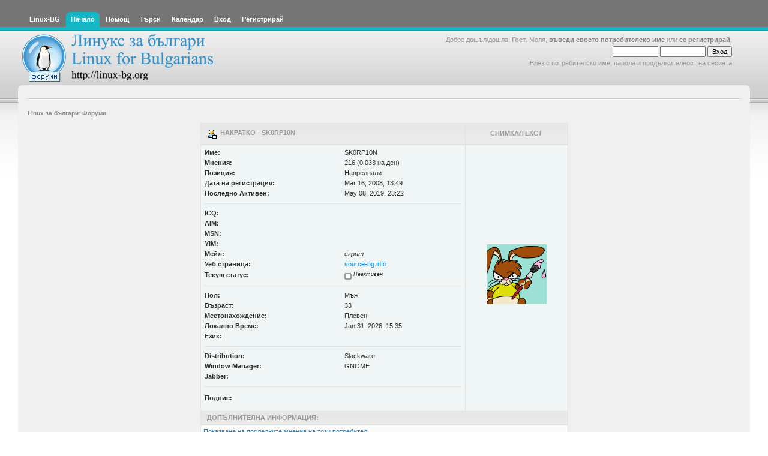

--- FILE ---
content_type: text/html; charset=UTF-8
request_url: https://www.linux-bg.org/forum/index.php?PHPSESSID=7667eec4bc48b9452aea7406c8c5fd67&action=profile;u=3577
body_size: 3349
content:
<!DOCTYPE html PUBLIC "-//W3C//DTD XHTML 1.0 Transitional//EN" "http://www.w3.org/TR/xhtml1/DTD/xhtml1-transitional.dtd">
<html xmlns="http://www.w3.org/1999/xhtml"><head>
	<meta http-equiv="Content-Type" content="text/html; charset=UTF-8" />
	<meta name="description" content="Виж профила на SK0RP10N" />
	<meta name="keywords" content="linux, linux-bg, bulgaria, bulgarian, debian, slackware, caldera, redhat, minix, sco, free bsd, mxlinux, SUSE, unix, solaris, networking, samba, xf86,  sgi, linus, kernel, OS, Apache Web Server, newbie, cyrillic, beginner, help, org, new, distributions, games,  computers, GGI, FreeSci, Quake,  KDE, internet, ipchains, red hat linux, mandrake, mount, xwindows" />
	<script language="JavaScript" type="text/javascript" src="https://www.linux-bg.org/forum/Themes/default/scripts/script.js?b4"></script>
	<script language="JavaScript" type="text/javascript" src="https://www.linux-bg.org/forum/Themes/default/scripts/theme.js?b4"></script>
	<script language="JavaScript" type="text/javascript"><!-- // --><![CDATA[
		var smf_theme_url = "https://www.linux-bg.org/forum/Themes/overviewlight_20b4";
		var smf_default_theme_url = "https://www.linux-bg.org/forum/Themes/default";
		var smf_images_url = "https://www.linux-bg.org/forum/Themes/overviewlight_20b4/images";
		var smf_scripturl = "https://www.linux-bg.org/forum/index.php?PHPSESSID=7667eec4bc48b9452aea7406c8c5fd67&amp;";
		var smf_iso_case_folding = false;
		var smf_charset = "UTF-8";
		var ajax_notification_text = "Зареждане...";
		var ajax_notification_cancel_text = "Отказ";
	// ]]></script>
	<title>Виж профила на SK0RP10N</title>
	<link rel="stylesheet" type="text/css" href="https://www.linux-bg.org/forum/Themes/overviewlight_20b4/style.css?b4" />
	<link rel="stylesheet" type="text/css" href="https://www.linux-bg.org/forum/Themes/default/css/print.css?b4" media="print" />
	<link rel="help" href="https://www.linux-bg.org/forum/index.php?PHPSESSID=7667eec4bc48b9452aea7406c8c5fd67&amp;action=help" />
	<link rel="search" href="https://www.linux-bg.org/forum/index.php?PHPSESSID=7667eec4bc48b9452aea7406c8c5fd67&amp;action=search" />
	<link rel="contents" href="https://www.linux-bg.org/forum/index.php?PHPSESSID=7667eec4bc48b9452aea7406c8c5fd67&amp;" />
	<link rel="alternate" type="application/rss+xml" title="Linux за българи: Форуми - RSS" href="https://www.linux-bg.org/forum/index.php?PHPSESSID=7667eec4bc48b9452aea7406c8c5fd67&amp;type=rss;action=.xml" /><link rel="stylesheet" type="text/css" id="index_css" href="https://www.linux-bg.org/forum/Themes/overviewlight_20b4/css/index.css" />
	<script language="JavaScript" type="text/javascript"><!-- // --><![CDATA[
		// Create the main header object.
		var mainHeader = new smfToggle("upshrink", false);
		mainHeader.useCookie(1);
		mainHeader.setOptions("collapse_header", "b79cb421f1e959aca4527e99ce12ebe6");
		mainHeader.addToggleImage("upshrink", "/upshrink.gif", "/upshrink2.gif");
		mainHeader.addTogglePanel("user_section");
		mainHeader.addTogglePanel("news_section");
	// ]]></script>
</head>
<body>
	<div id="wrapper">
		<div id="header">
			<div id="headerleft">
				<div id="headerright">
					<div id="menubar">
						
		<div id="topmenu">
			<ul>
			<li><a href="http://www.linux-bg.org/" title="Linux-BG"><span>Linux-BG</span></a></li><li><a  class="current" href="https://www.linux-bg.org/forum/index.php?PHPSESSID=7667eec4bc48b9452aea7406c8c5fd67&amp;"><span>Начало</span></a></li><li><a  href="https://www.linux-bg.org/forum/index.php?PHPSESSID=7667eec4bc48b9452aea7406c8c5fd67&amp;action=help"><span>Помощ</span></a></li><li><a  href="https://www.linux-bg.org/forum/index.php?PHPSESSID=7667eec4bc48b9452aea7406c8c5fd67&amp;action=search"><span>Търси</span></a></li><li><a  href="https://www.linux-bg.org/forum/index.php?PHPSESSID=7667eec4bc48b9452aea7406c8c5fd67&amp;action=calendar"><span>Календар</span></a></li><li><a  href="https://www.linux-bg.org/forum/index.php?PHPSESSID=7667eec4bc48b9452aea7406c8c5fd67&amp;action=login"><span>Вход</span></a></li><li><a  href="https://www.linux-bg.org/forum/index.php?PHPSESSID=7667eec4bc48b9452aea7406c8c5fd67&amp;action=register"><span>Регистрирай</span></a></li>
			</ul>
		</div>
					</div>
					<div id="welcome">Добре дошъл/дошла, <b>Гост</b>. Моля, <a href="https://www.linux-bg.org/forum/index.php?PHPSESSID=7667eec4bc48b9452aea7406c8c5fd67&amp;action=login">въведи своето потребителско име</a> или <a href="https://www.linux-bg.org/forum/index.php?PHPSESSID=7667eec4bc48b9452aea7406c8c5fd67&amp;action=register">се регистрирай</a>.
								<script language="JavaScript" type="text/javascript" src="https://www.linux-bg.org/forum/Themes/default/sha1.js"></script>
									<form action="https://www.linux-bg.org/forum/index.php?PHPSESSID=7667eec4bc48b9452aea7406c8c5fd67&amp;action=login2" method="post" accept-charset="UTF-8" style="margin: 4px 0;" onsubmit="hashLoginPassword(this, 'b79cb421f1e959aca4527e99ce12ebe6');">
										<input type="text" name="user"  size="10" />
										<input type="password" name="passwrd"  size="10" />
										<input type="submit" value="Вход" />
										<input type="hidden" name="hash_passwrd" value="" />
									</form>Влез с потребителско име, парола и продължителност на сесията<br /><br />
					</div>
						<a href="https://www.linux-bg.org/forum/index.php?PHPSESSID=7667eec4bc48b9452aea7406c8c5fd67&amp;" title=""><span id="logo">&nbsp;</span></a>
				</div>
			</div>
		</div>
		<div id="mainarea">
	<ul id="linktree">
		<li class="last">
			<a href="https://www.linux-bg.org/forum/index.php?PHPSESSID=7667eec4bc48b9452aea7406c8c5fd67&amp;"><span>Linux за българи: Форуми</span></a>
		</li>
	</ul>
	<script language="JavaScript" type="text/javascript" src="https://www.linux-bg.org/forum/Themes/default/scripts/profile.js"></script>
		<table width="100%" border="0" cellpadding="0" cellspacing="0" style="padding-top: 1ex;">
			<tr>
				<td width="100%" valign="top"><!--Headers--><!--End Headers-->
<table border="0" cellpadding="4" cellspacing="1" align="center" class="bordercolor">
	<tr class="titlebg">
		<td width="420" height="26">
			<img src="https://www.linux-bg.org/forum/Themes/overviewlight_20b4/images/icons/profile_sm.gif" alt="" align="top" />&nbsp;
			Накратко - SK0RP10N
		</td>
		<td align="center" width="150">Снимка/Текст</td>
	</tr>
	<tr>
		<td class="windowbg" width="420">
			<table border="0" cellspacing="0" cellpadding="2" width="100%">
				<tr>
					<td><b>Име: </b></td>
					<td>SK0RP10N</td>
				</tr>
				<tr>
					<td><b>Мнения: </b></td>
					<td>216 (0.033 на ден)</td>
				</tr>
				<tr>
					<td><b>Позиция: </b></td>
					<td>Напреднали</td>
				</tr>
				<tr>
					<td><b>Дата на регистрация: </b></td>
					<td>Mar 16, 2008, 13:49</td>
				</tr><tr>
					<td><b>Последно Активен: </b></td>
					<td>May 08, 2019, 23:22</td>
				</tr>
				<tr>
					<td colspan="2"><hr size="1" width="100%" class="hrcolor" /></td>
				</tr>
				<tr>
					<td><b>ICQ:</b></td>
					<td></td>
				</tr>
				<tr>
					<td><b>AIM: </b></td>
					<td></td>
				</tr>
				<tr>
					<td><b>MSN: </b></td>
					<td></td>
				</tr>
				<tr>
					<td><b>YIM: </b></td>
					<td></td>
				</tr>
				<tr>
					<td><b>Мейл: </b></td>
					<td>
						<i>скрит</i>
					</td>
				</tr>
				<tr>
					<td><b>Уеб страница: </b></td>
					<td><a href="http://source-bg.info/" target="_blank" class="new_win">source-bg.info</a></td>
				</tr>
				<tr>
					<td><b>Текущ статус: </b></td>
					<td>
						<i><img src="https://www.linux-bg.org/forum/Themes/overviewlight_20b4/images/useroff.gif" alt="Неактивен" align="middle" /><span class="smalltext"> Неактивен</span></i>
					</td>
				</tr><tr>
					<td colspan="2"><hr size="1" width="100%" class="hrcolor" /></td>
				</tr>
				<tr>
					<td><b>Пол: </b></td>
					<td>Мъж</td>
				</tr>
				<tr>
					<td><b>Възраст:</b></td>
					<td>33</td>
				</tr>
				<tr>
					<td><b>Местонахождение:</b></td>
					<td>Плевен</td>
				</tr>
				<tr>
					<td><b>Локално Време:</b></td>
					<td>Jan 31, 2026, 15:35</td>
				</tr><tr>
					<td><b>Език:</b></td>
					<td></td>
				</tr><tr>
					<td colspan="2"><hr size="1" width="100%" class="hrcolor" /></td>
				</tr>
				<tr valign="top">
					<td><b>Distribution:</b></td>
					<td>Slackware</td>
				</tr>
				<tr valign="top">
					<td><b>Window Manager:</b></td>
					<td>GNOME</td>
				</tr>
				<tr valign="top">
					<td><b>Jabber:</b></td>
					<td></td>
				</tr>
				<tr>
					<td colspan="2"><hr size="1" width="100%" class="hrcolor" /></td>
				</tr>
				<tr>
					<td colspan="2" height="25">
						<table width="100%" cellpadding="0" cellspacing="0" border="0" style="table-layout: fixed;">
							<tr>
								<td style="padding-bottom: 0.5ex;"><b>Подпис:</b></td>
							</tr><tr>
								<td colspan="2" width="100%" class="smalltext"><div class="signature"></div></td>
							</tr>
						</table>
					</td>
				</tr>
			</table>
		</td>
		<td class="windowbg" valign="middle" align="center" width="150">
			<img src="https://www.linux-bg.org/forum/avatars/AngryBunny/artist.gif" alt="" class="avatar" border="0" /><br /><br />
			
		</td>
	</tr>
	<tr class="titlebg">
		<td colspan="2">Допълнителна информация:</td>
	</tr>
	<tr>
		<td class="windowbg2" colspan="2">
			<a href="https://www.linux-bg.org/forum/index.php?PHPSESSID=7667eec4bc48b9452aea7406c8c5fd67&amp;action=profile;u=3577;sa=showPosts">Показване на последните мнения на този потребител.</a><br />
			<a href="https://www.linux-bg.org/forum/index.php?PHPSESSID=7667eec4bc48b9452aea7406c8c5fd67&amp;action=profile;u=3577;sa=statPanel">Показвай общи статистики за този потребител.</a><br />
			<br />
		</td>
	</tr>
</table><!--Footers--><!-- Google tag (gtag.js) -->
<script async src="https://www.googletagmanager.com/gtag/js?id=G-5HVN4S94DR"></script>
<script>
  window.dataLayer = window.dataLayer || [];
  function gtag(){dataLayer.push(arguments);}
  gtag('js', new Date());

  gtag('config', 'G-5HVN4S94DR');
</script>
<!-- End of tracker //-->
<!--End Footers-->
				</td>
			</tr>
		</table>
		</div>
		<div id="footer">
			<div id="footer-left">
				<div id="footer-right">
					<br />
		<span class="smalltext" style="display: inline; visibility: visible; font-family: Verdana, Arial, sans-serif;"><a href="http://www.simplemachines.org/" title="Simple Machines Forum" target="_blank">Powered by SMF 2.0 Beta 4</a> | 
<a href="http://www.simplemachines.org/about/copyright.php" title="Free Forum Software" target="_blank">SMF &copy; 2006, Simple Machines LLC</a>
		</span>
					<br />Theme by <a href="http://www.dzinerstudio.com" target="_blank"><b>DzinerStudio</b></a><br />Създадена за 0.021 сек с 8 заявки.
				</div>
			</div>
		</div>
	</div>
</body></html>